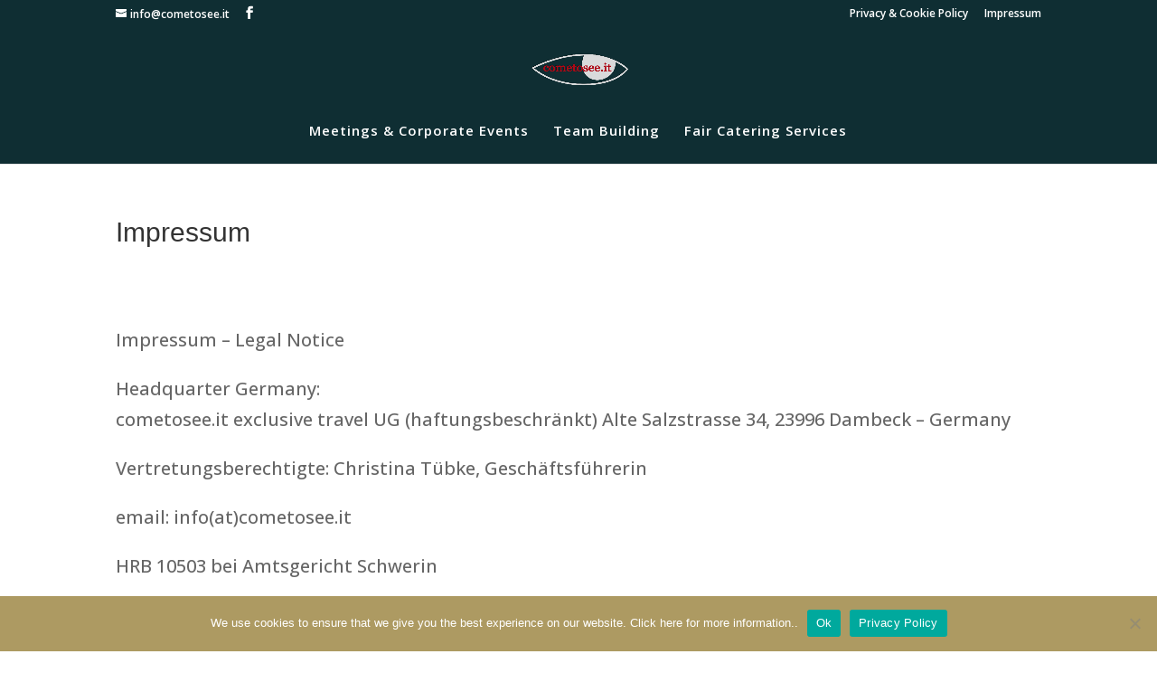

--- FILE ---
content_type: text/css
request_url: https://www.cometosee.it/wp-content/themes/Divi-child/style.css?ver=4.27.4
body_size: 109
content:
/*
 Theme Name:     Divi Child Theme
 Theme URI:      http://www.elegantthemes.com/gallery/divi/
 Description:    Divi Child Theme
 Author:         Elegant Themes
 Author URI:     http://www.elegantthemes.com
 Template:       Divi
 Version:        2.2.0
*/
 
@import url("../Divi/style.css");
 
/* =Theme customization starts here
------------------------------------------------------- */